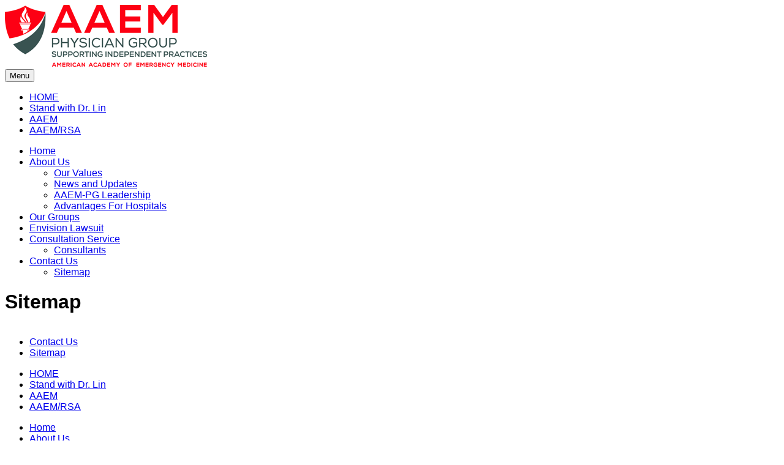

--- FILE ---
content_type: text/html; charset=UTF-8
request_url: https://www.aaemphysiciangroup.com/sitemap/
body_size: 11126
content:
<!DOCTYPE html>
<html lang="en-US">
<head>
	<meta charset="UTF-8" />
	<meta name="viewport" content="width=device-width, initial-scale=1" />
<meta name='robots' content='index, follow, max-image-preview:large, max-snippet:-1, max-video-preview:-1' />

	<!-- This site is optimized with the Yoast SEO Premium plugin v26.7 (Yoast SEO v26.7) - https://yoast.com/wordpress/plugins/seo/ -->
	<title>Sitemap - AAEM-PG</title>
	<link rel="canonical" href="https://www.aaemphysiciangroup.com/sitemap/" />
	<meta property="og:locale" content="en_US" />
	<meta property="og:type" content="article" />
	<meta property="og:title" content="Sitemap" />
	<meta property="og:url" content="https://www.aaemphysiciangroup.com/sitemap/" />
	<meta property="og:site_name" content="AAEM-PG" />
	<meta property="article:modified_time" content="2023-02-17T21:22:19+00:00" />
	<meta name="twitter:card" content="summary_large_image" />
	<script type="application/ld+json" class="yoast-schema-graph">{"@context":"https://schema.org","@graph":[{"@type":"WebPage","@id":"https://www.aaemphysiciangroup.com/sitemap/","url":"https://www.aaemphysiciangroup.com/sitemap/","name":"Sitemap - AAEM-PG","isPartOf":{"@id":"https://www.aaemphysiciangroup.com/#website"},"datePublished":"2023-02-17T21:22:17+00:00","dateModified":"2023-02-17T21:22:19+00:00","breadcrumb":{"@id":"https://www.aaemphysiciangroup.com/sitemap/#breadcrumb"},"inLanguage":"en-US","potentialAction":[{"@type":"ReadAction","target":["https://www.aaemphysiciangroup.com/sitemap/"]}]},{"@type":"BreadcrumbList","@id":"https://www.aaemphysiciangroup.com/sitemap/#breadcrumb","itemListElement":[{"@type":"ListItem","position":1,"name":"Home","item":"https://www.aaemphysiciangroup.com/"},{"@type":"ListItem","position":2,"name":"Sitemap"}]},{"@type":"WebSite","@id":"https://www.aaemphysiciangroup.com/#website","url":"https://www.aaemphysiciangroup.com/","name":"AAEM-PG","description":"American Association of Emergency Medicine - Physician Group","potentialAction":[{"@type":"SearchAction","target":{"@type":"EntryPoint","urlTemplate":"https://www.aaemphysiciangroup.com/?s={search_term_string}"},"query-input":{"@type":"PropertyValueSpecification","valueRequired":true,"valueName":"search_term_string"}}],"inLanguage":"en-US"}]}</script>
	<!-- / Yoast SEO Premium plugin. -->


<title>Sitemap - AAEM-PG</title>
<link rel='dns-prefetch' href='//kit.fontawesome.com' />
<link rel='dns-prefetch' href='//fonts.googleapis.com' />
<link rel="alternate" type="application/rss+xml" title="AAEM-PG &raquo; Feed" href="https://www.aaemphysiciangroup.com/feed/" />
<link rel="alternate" type="application/rss+xml" title="AAEM-PG &raquo; Comments Feed" href="https://www.aaemphysiciangroup.com/comments/feed/" />
<link rel="alternate" title="oEmbed (JSON)" type="application/json+oembed" href="https://www.aaemphysiciangroup.com/wp-json/oembed/1.0/embed?url=https%3A%2F%2Fwww.aaemphysiciangroup.com%2Fsitemap%2F" />
<link rel="alternate" title="oEmbed (XML)" type="text/xml+oembed" href="https://www.aaemphysiciangroup.com/wp-json/oembed/1.0/embed?url=https%3A%2F%2Fwww.aaemphysiciangroup.com%2Fsitemap%2F&#038;format=xml" />
<style id='wp-img-auto-sizes-contain-inline-css'>
img:is([sizes=auto i],[sizes^="auto," i]){contain-intrinsic-size:3000px 1500px}
/*# sourceURL=wp-img-auto-sizes-contain-inline-css */
</style>
<style id='wp-block-template-part-theme-inline-css'>
:root :where(.wp-block-template-part.has-background){margin-bottom:0;margin-top:0;padding:1.25em 2.375em}
/*# sourceURL=https://www.aaemphysiciangroup.com/wp-includes/blocks/template-part/theme.min.css */
</style>
<style id='wp-block-post-content-inline-css'>
.wp-block-post-content{display:flow-root}
/*# sourceURL=https://www.aaemphysiciangroup.com/wp-includes/blocks/post-content/style.min.css */
</style>
<style id='wp-block-paragraph-inline-css'>
.is-small-text{font-size:.875em}.is-regular-text{font-size:1em}.is-large-text{font-size:2.25em}.is-larger-text{font-size:3em}.has-drop-cap:not(:focus):first-letter{float:left;font-size:8.4em;font-style:normal;font-weight:100;line-height:.68;margin:.05em .1em 0 0;text-transform:uppercase}body.rtl .has-drop-cap:not(:focus):first-letter{float:none;margin-left:.1em}p.has-drop-cap.has-background{overflow:hidden}:root :where(p.has-background){padding:1.25em 2.375em}:where(p.has-text-color:not(.has-link-color)) a{color:inherit}p.has-text-align-left[style*="writing-mode:vertical-lr"],p.has-text-align-right[style*="writing-mode:vertical-rl"]{rotate:180deg}
/*# sourceURL=https://www.aaemphysiciangroup.com/wp-includes/blocks/paragraph/style.min.css */
</style>
<style id='wp-emoji-styles-inline-css'>

	img.wp-smiley, img.emoji {
		display: inline !important;
		border: none !important;
		box-shadow: none !important;
		height: 1em !important;
		width: 1em !important;
		margin: 0 0.07em !important;
		vertical-align: -0.1em !important;
		background: none !important;
		padding: 0 !important;
	}
/*# sourceURL=wp-emoji-styles-inline-css */
</style>
<style id='wp-block-library-inline-css'>
:root{--wp-block-synced-color:#7a00df;--wp-block-synced-color--rgb:122,0,223;--wp-bound-block-color:var(--wp-block-synced-color);--wp-editor-canvas-background:#ddd;--wp-admin-theme-color:#007cba;--wp-admin-theme-color--rgb:0,124,186;--wp-admin-theme-color-darker-10:#006ba1;--wp-admin-theme-color-darker-10--rgb:0,107,160.5;--wp-admin-theme-color-darker-20:#005a87;--wp-admin-theme-color-darker-20--rgb:0,90,135;--wp-admin-border-width-focus:2px}@media (min-resolution:192dpi){:root{--wp-admin-border-width-focus:1.5px}}.wp-element-button{cursor:pointer}:root .has-very-light-gray-background-color{background-color:#eee}:root .has-very-dark-gray-background-color{background-color:#313131}:root .has-very-light-gray-color{color:#eee}:root .has-very-dark-gray-color{color:#313131}:root .has-vivid-green-cyan-to-vivid-cyan-blue-gradient-background{background:linear-gradient(135deg,#00d084,#0693e3)}:root .has-purple-crush-gradient-background{background:linear-gradient(135deg,#34e2e4,#4721fb 50%,#ab1dfe)}:root .has-hazy-dawn-gradient-background{background:linear-gradient(135deg,#faaca8,#dad0ec)}:root .has-subdued-olive-gradient-background{background:linear-gradient(135deg,#fafae1,#67a671)}:root .has-atomic-cream-gradient-background{background:linear-gradient(135deg,#fdd79a,#004a59)}:root .has-nightshade-gradient-background{background:linear-gradient(135deg,#330968,#31cdcf)}:root .has-midnight-gradient-background{background:linear-gradient(135deg,#020381,#2874fc)}:root{--wp--preset--font-size--normal:16px;--wp--preset--font-size--huge:42px}.has-regular-font-size{font-size:1em}.has-larger-font-size{font-size:2.625em}.has-normal-font-size{font-size:var(--wp--preset--font-size--normal)}.has-huge-font-size{font-size:var(--wp--preset--font-size--huge)}.has-text-align-center{text-align:center}.has-text-align-left{text-align:left}.has-text-align-right{text-align:right}.has-fit-text{white-space:nowrap!important}#end-resizable-editor-section{display:none}.aligncenter{clear:both}.items-justified-left{justify-content:flex-start}.items-justified-center{justify-content:center}.items-justified-right{justify-content:flex-end}.items-justified-space-between{justify-content:space-between}.screen-reader-text{border:0;clip-path:inset(50%);height:1px;margin:-1px;overflow:hidden;padding:0;position:absolute;width:1px;word-wrap:normal!important}.screen-reader-text:focus{background-color:#ddd;clip-path:none;color:#444;display:block;font-size:1em;height:auto;left:5px;line-height:normal;padding:15px 23px 14px;text-decoration:none;top:5px;width:auto;z-index:100000}html :where(.has-border-color){border-style:solid}html :where([style*=border-top-color]){border-top-style:solid}html :where([style*=border-right-color]){border-right-style:solid}html :where([style*=border-bottom-color]){border-bottom-style:solid}html :where([style*=border-left-color]){border-left-style:solid}html :where([style*=border-width]){border-style:solid}html :where([style*=border-top-width]){border-top-style:solid}html :where([style*=border-right-width]){border-right-style:solid}html :where([style*=border-bottom-width]){border-bottom-style:solid}html :where([style*=border-left-width]){border-left-style:solid}html :where(img[class*=wp-image-]){height:auto;max-width:100%}:where(figure){margin:0 0 1em}html :where(.is-position-sticky){--wp-admin--admin-bar--position-offset:var(--wp-admin--admin-bar--height,0px)}@media screen and (max-width:600px){html :where(.is-position-sticky){--wp-admin--admin-bar--position-offset:0px}}
/*# sourceURL=/wp-includes/css/dist/block-library/common.min.css */
</style>
<style id='global-styles-inline-css'>
:root{--wp--preset--aspect-ratio--square: 1;--wp--preset--aspect-ratio--4-3: 4/3;--wp--preset--aspect-ratio--3-4: 3/4;--wp--preset--aspect-ratio--3-2: 3/2;--wp--preset--aspect-ratio--2-3: 2/3;--wp--preset--aspect-ratio--16-9: 16/9;--wp--preset--aspect-ratio--9-16: 9/16;--wp--preset--color--black: #000000;--wp--preset--color--cyan-bluish-gray: #abb8c3;--wp--preset--color--white: #ffffff;--wp--preset--color--pale-pink: #f78da7;--wp--preset--color--vivid-red: #cf2e2e;--wp--preset--color--luminous-vivid-orange: #ff6900;--wp--preset--color--luminous-vivid-amber: #fcb900;--wp--preset--color--light-green-cyan: #7bdcb5;--wp--preset--color--vivid-green-cyan: #00d084;--wp--preset--color--pale-cyan-blue: #8ed1fc;--wp--preset--color--vivid-cyan-blue: #0693e3;--wp--preset--color--vivid-purple: #9b51e0;--wp--preset--color--type-primary: #021f37;--wp--preset--color--type-secondary: #3f4a55;--wp--preset--color--type-tertiary: #677d94;--wp--preset--color--primary-lighter: #f5fcff;--wp--preset--color--primary-light: #7cc9ff;--wp--preset--color--primary: #166ab7;--wp--preset--color--primary-dark: #033c79;--wp--preset--color--primary-darker: #001329;--wp--preset--color--accent-lighter: #fbf4ff;--wp--preset--color--accent-light: #c97efb;--wp--preset--color--accent: #7a26bb;--wp--preset--color--accent-dark: #400475;--wp--preset--color--accent-darker: #100021;--wp--preset--color--action-lighter: #fefaf7;--wp--preset--color--action-light: #f2954f;--wp--preset--color--action: #e2810f;--wp--preset--color--action-dark: #893d02;--wp--preset--color--action-darker: #2b1300;--wp--preset--color--gray-100: #f9fbfe;--wp--preset--color--gray-200: #ecf1f5;--wp--preset--color--gray-300: #d3dbe2;--wp--preset--color--gray-400: #b5bec6;--wp--preset--color--gray-500: #8f99a3;--wp--preset--color--gray-600: #687480;--wp--preset--color--gray-700: #3e4a54;--wp--preset--color--gray-800: #1f2a34;--wp--preset--color--gray-900: #070f17;--wp--preset--gradient--vivid-cyan-blue-to-vivid-purple: linear-gradient(135deg,rgb(6,147,227) 0%,rgb(155,81,224) 100%);--wp--preset--gradient--light-green-cyan-to-vivid-green-cyan: linear-gradient(135deg,rgb(122,220,180) 0%,rgb(0,208,130) 100%);--wp--preset--gradient--luminous-vivid-amber-to-luminous-vivid-orange: linear-gradient(135deg,rgb(252,185,0) 0%,rgb(255,105,0) 100%);--wp--preset--gradient--luminous-vivid-orange-to-vivid-red: linear-gradient(135deg,rgb(255,105,0) 0%,rgb(207,46,46) 100%);--wp--preset--gradient--very-light-gray-to-cyan-bluish-gray: linear-gradient(135deg,rgb(238,238,238) 0%,rgb(169,184,195) 100%);--wp--preset--gradient--cool-to-warm-spectrum: linear-gradient(135deg,rgb(74,234,220) 0%,rgb(151,120,209) 20%,rgb(207,42,186) 40%,rgb(238,44,130) 60%,rgb(251,105,98) 80%,rgb(254,248,76) 100%);--wp--preset--gradient--blush-light-purple: linear-gradient(135deg,rgb(255,206,236) 0%,rgb(152,150,240) 100%);--wp--preset--gradient--blush-bordeaux: linear-gradient(135deg,rgb(254,205,165) 0%,rgb(254,45,45) 50%,rgb(107,0,62) 100%);--wp--preset--gradient--luminous-dusk: linear-gradient(135deg,rgb(255,203,112) 0%,rgb(199,81,192) 50%,rgb(65,88,208) 100%);--wp--preset--gradient--pale-ocean: linear-gradient(135deg,rgb(255,245,203) 0%,rgb(182,227,212) 50%,rgb(51,167,181) 100%);--wp--preset--gradient--electric-grass: linear-gradient(135deg,rgb(202,248,128) 0%,rgb(113,206,126) 100%);--wp--preset--gradient--midnight: linear-gradient(135deg,rgb(2,3,129) 0%,rgb(40,116,252) 100%);--wp--preset--font-size--small: 13px;--wp--preset--font-size--medium: 20px;--wp--preset--font-size--large: 36px;--wp--preset--font-size--x-large: 42px;--wp--preset--font-family--main: 'Poppins', Helvetica, Arial, sans-serif;--wp--preset--font-family--titles: 'Bitter', Georgia, serif;--wp--preset--font-family--secondary: Georgia, serif;--wp--preset--spacing--20: 0.44rem;--wp--preset--spacing--30: 0.67rem;--wp--preset--spacing--40: 1rem;--wp--preset--spacing--50: 1.5rem;--wp--preset--spacing--60: 2.25rem;--wp--preset--spacing--70: 3.38rem;--wp--preset--spacing--80: 5.06rem;--wp--preset--shadow--natural: 6px 6px 9px rgba(0, 0, 0, 0.2);--wp--preset--shadow--deep: 12px 12px 50px rgba(0, 0, 0, 0.4);--wp--preset--shadow--sharp: 6px 6px 0px rgba(0, 0, 0, 0.2);--wp--preset--shadow--outlined: 6px 6px 0px -3px rgb(255, 255, 255), 6px 6px rgb(0, 0, 0);--wp--preset--shadow--crisp: 6px 6px 0px rgb(0, 0, 0);}:root { --wp--style--global--content-size: 1280px;--wp--style--global--wide-size: auto; }:where(body) { margin: 0; }.wp-site-blocks > .alignleft { float: left; margin-right: 2em; }.wp-site-blocks > .alignright { float: right; margin-left: 2em; }.wp-site-blocks > .aligncenter { justify-content: center; margin-left: auto; margin-right: auto; }:where(.is-layout-flex){gap: 0.5em;}:where(.is-layout-grid){gap: 0.5em;}.is-layout-flow > .alignleft{float: left;margin-inline-start: 0;margin-inline-end: 2em;}.is-layout-flow > .alignright{float: right;margin-inline-start: 2em;margin-inline-end: 0;}.is-layout-flow > .aligncenter{margin-left: auto !important;margin-right: auto !important;}.is-layout-constrained > .alignleft{float: left;margin-inline-start: 0;margin-inline-end: 2em;}.is-layout-constrained > .alignright{float: right;margin-inline-start: 2em;margin-inline-end: 0;}.is-layout-constrained > .aligncenter{margin-left: auto !important;margin-right: auto !important;}.is-layout-constrained > :where(:not(.alignleft):not(.alignright):not(.alignfull)){max-width: var(--wp--style--global--content-size);margin-left: auto !important;margin-right: auto !important;}.is-layout-constrained > .alignwide{max-width: var(--wp--style--global--wide-size);}body .is-layout-flex{display: flex;}.is-layout-flex{flex-wrap: wrap;align-items: center;}.is-layout-flex > :is(*, div){margin: 0;}body .is-layout-grid{display: grid;}.is-layout-grid > :is(*, div){margin: 0;}body{font-family: var(--wp--preset--font-family--main);padding-top: 0px;padding-right: 0px;padding-bottom: 0px;padding-left: 0px;}a:where(:not(.wp-element-button)){text-decoration: underline;}:root :where(.wp-element-button, .wp-block-button__link){background-color: #32373c;border-width: 0;color: #fff;font-family: inherit;font-size: inherit;font-style: inherit;font-weight: inherit;letter-spacing: inherit;line-height: inherit;padding-top: calc(0.667em + 2px);padding-right: calc(1.333em + 2px);padding-bottom: calc(0.667em + 2px);padding-left: calc(1.333em + 2px);text-decoration: none;text-transform: inherit;}.has-black-color{color: var(--wp--preset--color--black) !important;}.has-cyan-bluish-gray-color{color: var(--wp--preset--color--cyan-bluish-gray) !important;}.has-white-color{color: var(--wp--preset--color--white) !important;}.has-pale-pink-color{color: var(--wp--preset--color--pale-pink) !important;}.has-vivid-red-color{color: var(--wp--preset--color--vivid-red) !important;}.has-luminous-vivid-orange-color{color: var(--wp--preset--color--luminous-vivid-orange) !important;}.has-luminous-vivid-amber-color{color: var(--wp--preset--color--luminous-vivid-amber) !important;}.has-light-green-cyan-color{color: var(--wp--preset--color--light-green-cyan) !important;}.has-vivid-green-cyan-color{color: var(--wp--preset--color--vivid-green-cyan) !important;}.has-pale-cyan-blue-color{color: var(--wp--preset--color--pale-cyan-blue) !important;}.has-vivid-cyan-blue-color{color: var(--wp--preset--color--vivid-cyan-blue) !important;}.has-vivid-purple-color{color: var(--wp--preset--color--vivid-purple) !important;}.has-type-primary-color{color: var(--wp--preset--color--type-primary) !important;}.has-type-secondary-color{color: var(--wp--preset--color--type-secondary) !important;}.has-type-tertiary-color{color: var(--wp--preset--color--type-tertiary) !important;}.has-primary-lighter-color{color: var(--wp--preset--color--primary-lighter) !important;}.has-primary-light-color{color: var(--wp--preset--color--primary-light) !important;}.has-primary-color{color: var(--wp--preset--color--primary) !important;}.has-primary-dark-color{color: var(--wp--preset--color--primary-dark) !important;}.has-primary-darker-color{color: var(--wp--preset--color--primary-darker) !important;}.has-accent-lighter-color{color: var(--wp--preset--color--accent-lighter) !important;}.has-accent-light-color{color: var(--wp--preset--color--accent-light) !important;}.has-accent-color{color: var(--wp--preset--color--accent) !important;}.has-accent-dark-color{color: var(--wp--preset--color--accent-dark) !important;}.has-accent-darker-color{color: var(--wp--preset--color--accent-darker) !important;}.has-action-lighter-color{color: var(--wp--preset--color--action-lighter) !important;}.has-action-light-color{color: var(--wp--preset--color--action-light) !important;}.has-action-color{color: var(--wp--preset--color--action) !important;}.has-action-dark-color{color: var(--wp--preset--color--action-dark) !important;}.has-action-darker-color{color: var(--wp--preset--color--action-darker) !important;}.has-gray-100-color{color: var(--wp--preset--color--gray-100) !important;}.has-gray-200-color{color: var(--wp--preset--color--gray-200) !important;}.has-gray-300-color{color: var(--wp--preset--color--gray-300) !important;}.has-gray-400-color{color: var(--wp--preset--color--gray-400) !important;}.has-gray-500-color{color: var(--wp--preset--color--gray-500) !important;}.has-gray-600-color{color: var(--wp--preset--color--gray-600) !important;}.has-gray-700-color{color: var(--wp--preset--color--gray-700) !important;}.has-gray-800-color{color: var(--wp--preset--color--gray-800) !important;}.has-gray-900-color{color: var(--wp--preset--color--gray-900) !important;}.has-black-background-color{background-color: var(--wp--preset--color--black) !important;}.has-cyan-bluish-gray-background-color{background-color: var(--wp--preset--color--cyan-bluish-gray) !important;}.has-white-background-color{background-color: var(--wp--preset--color--white) !important;}.has-pale-pink-background-color{background-color: var(--wp--preset--color--pale-pink) !important;}.has-vivid-red-background-color{background-color: var(--wp--preset--color--vivid-red) !important;}.has-luminous-vivid-orange-background-color{background-color: var(--wp--preset--color--luminous-vivid-orange) !important;}.has-luminous-vivid-amber-background-color{background-color: var(--wp--preset--color--luminous-vivid-amber) !important;}.has-light-green-cyan-background-color{background-color: var(--wp--preset--color--light-green-cyan) !important;}.has-vivid-green-cyan-background-color{background-color: var(--wp--preset--color--vivid-green-cyan) !important;}.has-pale-cyan-blue-background-color{background-color: var(--wp--preset--color--pale-cyan-blue) !important;}.has-vivid-cyan-blue-background-color{background-color: var(--wp--preset--color--vivid-cyan-blue) !important;}.has-vivid-purple-background-color{background-color: var(--wp--preset--color--vivid-purple) !important;}.has-type-primary-background-color{background-color: var(--wp--preset--color--type-primary) !important;}.has-type-secondary-background-color{background-color: var(--wp--preset--color--type-secondary) !important;}.has-type-tertiary-background-color{background-color: var(--wp--preset--color--type-tertiary) !important;}.has-primary-lighter-background-color{background-color: var(--wp--preset--color--primary-lighter) !important;}.has-primary-light-background-color{background-color: var(--wp--preset--color--primary-light) !important;}.has-primary-background-color{background-color: var(--wp--preset--color--primary) !important;}.has-primary-dark-background-color{background-color: var(--wp--preset--color--primary-dark) !important;}.has-primary-darker-background-color{background-color: var(--wp--preset--color--primary-darker) !important;}.has-accent-lighter-background-color{background-color: var(--wp--preset--color--accent-lighter) !important;}.has-accent-light-background-color{background-color: var(--wp--preset--color--accent-light) !important;}.has-accent-background-color{background-color: var(--wp--preset--color--accent) !important;}.has-accent-dark-background-color{background-color: var(--wp--preset--color--accent-dark) !important;}.has-accent-darker-background-color{background-color: var(--wp--preset--color--accent-darker) !important;}.has-action-lighter-background-color{background-color: var(--wp--preset--color--action-lighter) !important;}.has-action-light-background-color{background-color: var(--wp--preset--color--action-light) !important;}.has-action-background-color{background-color: var(--wp--preset--color--action) !important;}.has-action-dark-background-color{background-color: var(--wp--preset--color--action-dark) !important;}.has-action-darker-background-color{background-color: var(--wp--preset--color--action-darker) !important;}.has-gray-100-background-color{background-color: var(--wp--preset--color--gray-100) !important;}.has-gray-200-background-color{background-color: var(--wp--preset--color--gray-200) !important;}.has-gray-300-background-color{background-color: var(--wp--preset--color--gray-300) !important;}.has-gray-400-background-color{background-color: var(--wp--preset--color--gray-400) !important;}.has-gray-500-background-color{background-color: var(--wp--preset--color--gray-500) !important;}.has-gray-600-background-color{background-color: var(--wp--preset--color--gray-600) !important;}.has-gray-700-background-color{background-color: var(--wp--preset--color--gray-700) !important;}.has-gray-800-background-color{background-color: var(--wp--preset--color--gray-800) !important;}.has-gray-900-background-color{background-color: var(--wp--preset--color--gray-900) !important;}.has-black-border-color{border-color: var(--wp--preset--color--black) !important;}.has-cyan-bluish-gray-border-color{border-color: var(--wp--preset--color--cyan-bluish-gray) !important;}.has-white-border-color{border-color: var(--wp--preset--color--white) !important;}.has-pale-pink-border-color{border-color: var(--wp--preset--color--pale-pink) !important;}.has-vivid-red-border-color{border-color: var(--wp--preset--color--vivid-red) !important;}.has-luminous-vivid-orange-border-color{border-color: var(--wp--preset--color--luminous-vivid-orange) !important;}.has-luminous-vivid-amber-border-color{border-color: var(--wp--preset--color--luminous-vivid-amber) !important;}.has-light-green-cyan-border-color{border-color: var(--wp--preset--color--light-green-cyan) !important;}.has-vivid-green-cyan-border-color{border-color: var(--wp--preset--color--vivid-green-cyan) !important;}.has-pale-cyan-blue-border-color{border-color: var(--wp--preset--color--pale-cyan-blue) !important;}.has-vivid-cyan-blue-border-color{border-color: var(--wp--preset--color--vivid-cyan-blue) !important;}.has-vivid-purple-border-color{border-color: var(--wp--preset--color--vivid-purple) !important;}.has-type-primary-border-color{border-color: var(--wp--preset--color--type-primary) !important;}.has-type-secondary-border-color{border-color: var(--wp--preset--color--type-secondary) !important;}.has-type-tertiary-border-color{border-color: var(--wp--preset--color--type-tertiary) !important;}.has-primary-lighter-border-color{border-color: var(--wp--preset--color--primary-lighter) !important;}.has-primary-light-border-color{border-color: var(--wp--preset--color--primary-light) !important;}.has-primary-border-color{border-color: var(--wp--preset--color--primary) !important;}.has-primary-dark-border-color{border-color: var(--wp--preset--color--primary-dark) !important;}.has-primary-darker-border-color{border-color: var(--wp--preset--color--primary-darker) !important;}.has-accent-lighter-border-color{border-color: var(--wp--preset--color--accent-lighter) !important;}.has-accent-light-border-color{border-color: var(--wp--preset--color--accent-light) !important;}.has-accent-border-color{border-color: var(--wp--preset--color--accent) !important;}.has-accent-dark-border-color{border-color: var(--wp--preset--color--accent-dark) !important;}.has-accent-darker-border-color{border-color: var(--wp--preset--color--accent-darker) !important;}.has-action-lighter-border-color{border-color: var(--wp--preset--color--action-lighter) !important;}.has-action-light-border-color{border-color: var(--wp--preset--color--action-light) !important;}.has-action-border-color{border-color: var(--wp--preset--color--action) !important;}.has-action-dark-border-color{border-color: var(--wp--preset--color--action-dark) !important;}.has-action-darker-border-color{border-color: var(--wp--preset--color--action-darker) !important;}.has-gray-100-border-color{border-color: var(--wp--preset--color--gray-100) !important;}.has-gray-200-border-color{border-color: var(--wp--preset--color--gray-200) !important;}.has-gray-300-border-color{border-color: var(--wp--preset--color--gray-300) !important;}.has-gray-400-border-color{border-color: var(--wp--preset--color--gray-400) !important;}.has-gray-500-border-color{border-color: var(--wp--preset--color--gray-500) !important;}.has-gray-600-border-color{border-color: var(--wp--preset--color--gray-600) !important;}.has-gray-700-border-color{border-color: var(--wp--preset--color--gray-700) !important;}.has-gray-800-border-color{border-color: var(--wp--preset--color--gray-800) !important;}.has-gray-900-border-color{border-color: var(--wp--preset--color--gray-900) !important;}.has-vivid-cyan-blue-to-vivid-purple-gradient-background{background: var(--wp--preset--gradient--vivid-cyan-blue-to-vivid-purple) !important;}.has-light-green-cyan-to-vivid-green-cyan-gradient-background{background: var(--wp--preset--gradient--light-green-cyan-to-vivid-green-cyan) !important;}.has-luminous-vivid-amber-to-luminous-vivid-orange-gradient-background{background: var(--wp--preset--gradient--luminous-vivid-amber-to-luminous-vivid-orange) !important;}.has-luminous-vivid-orange-to-vivid-red-gradient-background{background: var(--wp--preset--gradient--luminous-vivid-orange-to-vivid-red) !important;}.has-very-light-gray-to-cyan-bluish-gray-gradient-background{background: var(--wp--preset--gradient--very-light-gray-to-cyan-bluish-gray) !important;}.has-cool-to-warm-spectrum-gradient-background{background: var(--wp--preset--gradient--cool-to-warm-spectrum) !important;}.has-blush-light-purple-gradient-background{background: var(--wp--preset--gradient--blush-light-purple) !important;}.has-blush-bordeaux-gradient-background{background: var(--wp--preset--gradient--blush-bordeaux) !important;}.has-luminous-dusk-gradient-background{background: var(--wp--preset--gradient--luminous-dusk) !important;}.has-pale-ocean-gradient-background{background: var(--wp--preset--gradient--pale-ocean) !important;}.has-electric-grass-gradient-background{background: var(--wp--preset--gradient--electric-grass) !important;}.has-midnight-gradient-background{background: var(--wp--preset--gradient--midnight) !important;}.has-small-font-size{font-size: var(--wp--preset--font-size--small) !important;}.has-medium-font-size{font-size: var(--wp--preset--font-size--medium) !important;}.has-large-font-size{font-size: var(--wp--preset--font-size--large) !important;}.has-x-large-font-size{font-size: var(--wp--preset--font-size--x-large) !important;}.has-main-font-family{font-family: var(--wp--preset--font-family--main) !important;}.has-titles-font-family{font-family: var(--wp--preset--font-family--titles) !important;}.has-secondary-font-family{font-family: var(--wp--preset--font-family--secondary) !important;}
/*# sourceURL=global-styles-inline-css */
</style>
<style id='wp-block-template-skip-link-inline-css'>

		.skip-link.screen-reader-text {
			border: 0;
			clip-path: inset(50%);
			height: 1px;
			margin: -1px;
			overflow: hidden;
			padding: 0;
			position: absolute !important;
			width: 1px;
			word-wrap: normal !important;
		}

		.skip-link.screen-reader-text:focus {
			background-color: #eee;
			clip-path: none;
			color: #444;
			display: block;
			font-size: 1em;
			height: auto;
			left: 5px;
			line-height: normal;
			padding: 15px 23px 14px;
			text-decoration: none;
			top: 5px;
			width: auto;
			z-index: 100000;
		}
/*# sourceURL=wp-block-template-skip-link-inline-css */
</style>
<link rel='stylesheet' id='rd-style-css' href='https://www.aaemphysiciangroup.com/wp-content/themes/rd-theme/style.css?ver=1.0.0' media='all' />
<link rel='stylesheet' id='google-webfonts-css' href='https://fonts.googleapis.com/css2?family=Source+Sans+Pro%3Aital%2Cwght%400%2C400%3B0%2C700%3B1%2C400&#038;display=swap&#038;ver=6.9' media='all' />
<link rel='stylesheet' id='style-main-css' href='https://www.aaemphysiciangroup.com/wp-content/themes/rd-theme/assets/style/public2.css?ver=1768898880' media='all' />
<script src="https://www.aaemphysiciangroup.com/wp-includes/js/jquery/jquery.min.js?ver=3.7.1" id="jquery-core-js"></script>
<script src="https://www.aaemphysiciangroup.com/wp-includes/js/jquery/jquery-migrate.min.js?ver=3.4.1" id="jquery-migrate-js"></script>
<script id="rd-solr-load-more-js-after">
(function($) {
        $(document).ready(function(){
            var oldSearchContent = document.getElementById("load-old-search");
            var newSearchContent = document.getElementById("load-new-search");
            var loadMoreBtn      = document.getElementById("rd-solr-load-more-btn");
            var currentSolrPage  = 0;
            var maxSolrPages     = 0;

          $(".rd-solr-load-more-btn").click(function(event){
            loadMoreBtn.disabled = true;
            var recentSearchContent = newSearchContent.innerHTML;
            oldSearchContent.innerHTML += recentSearchContent;
            newSearchContent.innerHTML = "<em>[Loading]</em>";

            currentSolrPage++;

            // Call next batch.
            var xhr = new XMLHttpRequest();
            xhr.open("GET", "https://www.aaemphysiciangroup.com/wp-content/mu-plugins/rd-solr-for-wordpress/load-more.phperror", true);
            xhr.onreadystatechange = function() {
              if (xhr.readyState === 4 && xhr.status === 200) {
                newSearchContent.innerHTML = xhr.responseText;
                if (currentSolrPage > maxSolrPages) {
                  loadMoreBtn.hidden = true;
                } else {
                  loadMoreBtn.disabled = false;
                }
              }
            };
            xhr.send();
          });
        });
      })(jQuery);
//# sourceURL=rd-solr-load-more-js-after
</script>
<link rel="https://api.w.org/" href="https://www.aaemphysiciangroup.com/wp-json/" /><link rel="alternate" title="JSON" type="application/json" href="https://www.aaemphysiciangroup.com/wp-json/wp/v2/pages/92" /><link rel="EditURI" type="application/rsd+xml" title="RSD" href="https://www.aaemphysiciangroup.com/xmlrpc.php?rsd" />
<meta name="generator" content="WordPress 6.9" />
<link rel='shortlink' href='https://www.aaemphysiciangroup.com/?p=92' />
<link rel="stylesheet" href="https://www.aaemphysiciangroup.com/wp-content/mu-plugins/rd-solr-for-wordpress/template/autocomplete.css" type="text/css" media="screen" />
<script type="text/javascript" src="https://www.aaemphysiciangroup.com/wp-content/mu-plugins/rd-solr-for-wordpress/template/autocomplete.js"></script>
<script type="text/javascript">
(function(url){
	if(/(?:Chrome\/26\.0\.1410\.63 Safari\/537\.31|WordfenceTestMonBot)/.test(navigator.userAgent)){ return; }
	var addEvent = function(evt, handler) {
		if (window.addEventListener) {
			document.addEventListener(evt, handler, false);
		} else if (window.attachEvent) {
			document.attachEvent('on' + evt, handler);
		}
	};
	var removeEvent = function(evt, handler) {
		if (window.removeEventListener) {
			document.removeEventListener(evt, handler, false);
		} else if (window.detachEvent) {
			document.detachEvent('on' + evt, handler);
		}
	};
	var evts = 'contextmenu dblclick drag dragend dragenter dragleave dragover dragstart drop keydown keypress keyup mousedown mousemove mouseout mouseover mouseup mousewheel scroll'.split(' ');
	var logHuman = function() {
		if (window.wfLogHumanRan) { return; }
		window.wfLogHumanRan = true;
		var wfscr = document.createElement('script');
		wfscr.type = 'text/javascript';
		wfscr.async = true;
		wfscr.src = url + '&r=' + Math.random();
		(document.getElementsByTagName('head')[0]||document.getElementsByTagName('body')[0]).appendChild(wfscr);
		for (var i = 0; i < evts.length; i++) {
			removeEvent(evts[i], logHuman);
		}
	};
	for (var i = 0; i < evts.length; i++) {
		addEvent(evts[i], logHuman);
	}
})('//www.aaemphysiciangroup.com/?wordfence_lh=1&hid=AF655204BE55E86B9001D6B033F937A0');
</script>  <!-- Google Tag Manager -->

<script>(function(w,d,s,l,i){w[l]=w[l]||[];w[l].push({'gtm.start':

new Date().getTime(),event:'gtm.js'});var f=d.getElementsByTagName(s)[0],

j=d.createElement(s),dl=l!='dataLayer'?'&l='+l:'';j.async=true;j.src=

'https://www.googletagmanager.com/gtm.js?id='+i+dl;f.parentNode.insertBefore(j,f);

})(window,document,'script','dataLayer','GTM-NN8VC42P');</script>

<!-- End Google Tag Manager -->

  <!-- ticket 2400076653 - 2024-02-22 - kih -->
  <!-- For Multiview web/retargeting program, DO NOT REMOVE - place this code in the header of your domain -->
  <script src="https://assets.adobedtm.com/175f7caa2b90/40804a8da959/launch-0a9deb9a6f64.min.js" async></script>

<link rel="icon" href="https://www.aaemphysiciangroup.com/wp-content/uploads/sites/4/2023/10/cropped-AAEM-PG-Website-Logo-32x32.png" sizes="32x32" />
<link rel="icon" href="https://www.aaemphysiciangroup.com/wp-content/uploads/sites/4/2023/10/cropped-AAEM-PG-Website-Logo-192x192.png" sizes="192x192" />
<link rel="apple-touch-icon" href="https://www.aaemphysiciangroup.com/wp-content/uploads/sites/4/2023/10/cropped-AAEM-PG-Website-Logo-180x180.png" />
<meta name="msapplication-TileImage" content="https://www.aaemphysiciangroup.com/wp-content/uploads/sites/4/2023/10/cropped-AAEM-PG-Website-Logo-270x270.png" />
</head>

<body class="wp-singular page-template-default page page-id-92 wp-embed-responsive wp-theme-rd-theme">
  
<!-- Google Tag Manager (noscript) -->

<noscript><iframe src="https://www.googletagmanager.com/ns.html?id=GTM-NN8VC42P"

height="0" width="0" style="display:none;visibility:hidden"></iframe></noscript>

<!-- End Google Tag Manager (noscript) -->

<div class="wp-site-blocks"><header class="wp-block-template-part">
    <header class="page-header" role="banner">
      <div class="page-bounds">
        <div class="header-logo">
          <a href="/">
            <img decoding="async" src="https://www.aaemphysiciangroup.com/wp-content/uploads/sites/4/2023/02/logo-pg.png" alt="AAEM-PG" />
          </a>
        </div>

        <button class="page-header__toggle">
          Menu
          <span class="toggle-indicator">
            <span class="toggle-indicator__piece toggle-indicator__piece--1"></span>
            <span class="toggle-indicator__piece toggle-indicator__piece--2"></span>
            <span class="toggle-indicator__piece toggle-indicator__piece--3"></span>
          </span>
        </button>

        <div class="page-header__content">

          
<div class="header-utility">      
<ul id="menu-header" class="header-utility__list"><li class="header-utility__item"><a href="/" class="header-utility__link" target="">HOME</a></li>
<li class="header-utility__item"><a href="https://www.aaem.org/stand-with-dr-ming-lin/" class="header-utility__link" target="">Stand with Dr. Lin</a></li>
<li class="header-utility__item"><a href="https://aaem.org" class="header-utility__link" target="">AAEM</a></li>
<li class="header-utility__item"><a href="https://www.aaemrsa.org/" class="header-utility__link" target="">AAEM/RSA</a></li>
</ul>    <style>
	                </style>
    

    </div>

<div class="header-search">      
    </div>

<nav class="header-nav">      
<ul id="menu-main" class="header-nav__main-list"><li class="header-nav__main-item"><a href="/" class="header-nav__main-link" target="">Home</a></li>
<li class="header-nav__main-item"><a href="https://www.aaemphysiciangroup.com/about-us/" class="header-nav__main-link" target="">About Us</a><ul class="header-nav__list-2"><li class="header-nav__item-2"><a href="https://www.aaemphysiciangroup.com/our-values/" class="header-nav__link-2" target="">Our Values</a></li>
<li class="header-nav__item-2"><a href="https://www.aaemphysiciangroup.com/news-and-updates/" class="header-nav__link-2" target="">News and Updates</a></li>
<li class="header-nav__item-2"><a href="https://www.aaemphysiciangroup.com/aaem-pg-leadership/" class="header-nav__link-2" target="">AAEM-PG Leadership</a></li>
<li class="header-nav__item-2"><a href="https://www.aaemphysiciangroup.com/advantages-for-hospitals/" class="header-nav__link-2" target="">Advantages For Hospitals</a></li>
</ul>
</li>
<li class="header-nav__main-item"><a href="https://www.aaemphysiciangroup.com/our-groups/" class="header-nav__main-link" target="">Our Groups</a></li>
<li class="header-nav__main-item"><a href="https://www.aaemphysiciangroup.com/envision-lawsuit/" class="header-nav__main-link" target="">Envision Lawsuit</a></li>
<li class="header-nav__main-item"><a href="https://www.aaemphysiciangroup.com/consultation-service/" class="header-nav__main-link" target="">Consultation Service</a><ul class="header-nav__list-2"><li class="header-nav__item-2"><a href="https://www.aaemphysiciangroup.com/consultants/" class="header-nav__link-2" target="">Consultants</a></li>
</ul>
</li>
<li class="header-nav__main-item"><a href="https://www.aaemphysiciangroup.com/contact-us/" class="header-nav__main-link" target="">Contact Us</a><ul class="header-nav__list-2"><li class="header-nav__item-2 is-current"><a href="https://www.aaemphysiciangroup.com/sitemap/" class="header-nav__link-2" target="">Sitemap</a></li>
</ul>
</li>
</ul>    <style>
	                </style>
    

    </nav>

        </div>
      </div>
    </header>

  </header>

<main class="content">      
<div class="page-bounds">      

    <div class="title-block to-screen-edges">

      
      <div class="title-block__content page-bounds">
        
        <h1 class="page-title">      Sitemap</h1>
        
        
      </div>
    </div>

  

<div class="entry-content wp-block-post-content is-layout-constrained wp-block-post-content-is-layout-constrained">          <ul id="menu-footer" class="menu"><li id="menu-item-63" class="menu-item menu-item-type-post_type menu-item-object-page menu-item-63"><a href="https://www.aaemphysiciangroup.com/contact-us/">Contact Us</a></li>
<li id="menu-item-95" class="menu-item menu-item-type-post_type menu-item-object-page current-menu-item page_item page-item-92 current_page_item menu-item-95"><a href="https://www.aaemphysiciangroup.com/sitemap/" aria-current="page">Sitemap</a></li>
</ul><ul id="menu-header-1" class="menu"><li id="menu-item-16" class="menu-item menu-item-type-custom menu-item-object-custom menu-item-16"><a href="/">HOME</a></li>
<li id="menu-item-348" class="menu-item menu-item-type-custom menu-item-object-custom menu-item-348"><a href="https://www.aaem.org/stand-with-dr-ming-lin/">Stand with Dr. Lin</a></li>
<li id="menu-item-17" class="menu-item menu-item-type-custom menu-item-object-custom menu-item-17"><a href="https://aaem.org">AAEM</a></li>
<li id="menu-item-349" class="menu-item menu-item-type-custom menu-item-object-custom menu-item-349"><a href="https://www.aaemrsa.org/">AAEM/RSA</a></li>
</ul><ul id="menu-main-1" class="menu"><li id="menu-item-56" class="menu-item menu-item-type-custom menu-item-object-custom menu-item-56"><a href="/">Home</a></li>
<li id="menu-item-79" class="menu-item menu-item-type-post_type menu-item-object-page menu-item-has-children menu-item-79"><a href="https://www.aaemphysiciangroup.com/about-us/">About Us</a>
<ul class="sub-menu">
	<li id="menu-item-282" class="menu-item menu-item-type-post_type menu-item-object-page menu-item-282"><a href="https://www.aaemphysiciangroup.com/our-values/">Our Values</a></li>
	<li id="menu-item-288" class="menu-item menu-item-type-post_type menu-item-object-page menu-item-288"><a href="https://www.aaemphysiciangroup.com/news-and-updates/">News and Updates</a></li>
	<li id="menu-item-280" class="menu-item menu-item-type-post_type menu-item-object-page menu-item-280"><a href="https://www.aaemphysiciangroup.com/aaem-pg-leadership/">AAEM-PG Leadership</a></li>
	<li id="menu-item-289" class="menu-item menu-item-type-post_type menu-item-object-page menu-item-289"><a href="https://www.aaemphysiciangroup.com/advantages-for-hospitals/">Advantages For Hospitals</a></li>
</ul>
</li>
<li id="menu-item-45" class="menu-item menu-item-type-post_type menu-item-object-page menu-item-45"><a href="https://www.aaemphysiciangroup.com/our-groups/">Our Groups</a></li>
<li id="menu-item-287" class="menu-item menu-item-type-post_type menu-item-object-page menu-item-287"><a href="https://www.aaemphysiciangroup.com/envision-lawsuit/">Envision Lawsuit</a></li>
<li id="menu-item-258" class="menu-item menu-item-type-post_type menu-item-object-page menu-item-has-children menu-item-258"><a href="https://www.aaemphysiciangroup.com/consultation-service/">Consultation Service</a>
<ul class="sub-menu">
	<li id="menu-item-279" class="menu-item menu-item-type-post_type menu-item-object-page menu-item-279"><a href="https://www.aaemphysiciangroup.com/consultants/">Consultants</a></li>
</ul>
</li>
<li id="menu-item-62" class="menu-item menu-item-type-post_type menu-item-object-page current-menu-ancestor current-menu-parent current_page_parent current_page_ancestor menu-item-has-children menu-item-62"><a href="https://www.aaemphysiciangroup.com/contact-us/">Contact Us</a>
<ul class="sub-menu">
	<li id="menu-item-290" class="menu-item menu-item-type-post_type menu-item-object-page current-menu-item page_item page-item-92 current_page_item menu-item-290"><a href="https://www.aaemphysiciangroup.com/sitemap/" aria-current="page">Sitemap</a></li>
</ul>
</li>
</ul>        

        </div>

    </div>

    </main>

<footer class="wp-block-template-part">
    <footer class="page-footer" role="contentinfo" id="footer">
      <div class="page-bounds">
        <div class="footer-logo">
          <a href="/">
            <img decoding="async" src="https://www.aaemphysiciangroup.com/wp-content/uploads/sites/4/2023/02/logo-pg.png" alt="AAEM-PG" />
          </a>
        </div>

        
<div class="page-footer__content">      
<div class="footer-contact">      

<p>555 East Wells Street Suite 1100<br>Milwaukee, WI 53202 USA<br>Tel: (800) 884-2236<br>Fax: (414) 276-3349<br><a href="https://www.aaemphysiciangroup.com/">www.aaemphysiciangroup.org</a><br><a>info@aaempg.com</a></p>


    </div>

<div class="footer-social">      

<div class="footer-social">
          <span class="screenreaders-only">Visit us on</span>
          <a href="https://twitter.com/aaeminfo" class="footer-social__icon"><i class="fa-brands fa-twitter"></i> <span class="screenreaders-only">Twitter</span></a>
          <a href="https://www.instagram.com/aaeminfo/" class="footer-social__icon"><i class="fa-brands fa-instagram"></i> <span class="screenreaders-only">Instagram</span></a>
          <a href="https://www.linkedin.com/company/aaeminfo" class="footer-social__icon"><i class="fa-brands fa-linkedin-in"></i> <span class="screenreaders-only">LinkedIn</span></a>
          <a href="http://www.facebook.com/pages/American-Academy-of-Emergency-Medicine/213667455323586" class="footer-social__icon"><i class="fa-brands fa-facebook-f"></i> <span class="screenreaders-only">Facebook</span></a>
        </div>


    </div>

<div class="footer-utility">      
<ul id="menu-footer-1" class="footer-utility__list"><li class="footer-utility__item"><a href="https://www.aaemphysiciangroup.com/contact-us/" class="footer-utility__link" target="">Contact Us</a></li>
<li class="footer-utility__item is-current"><a href="https://www.aaemphysiciangroup.com/sitemap/" class="footer-utility__link" target="">Sitemap</a></li>
</ul>    <style>
	                </style>
    

    </div>

    </div>

<div class="footer-copyright">      

<p>© American Academy of Emergency Medicine</p>


    </div>

      </div>
    </footer>

  </footer></div>
<script type="speculationrules">
{"prefetch":[{"source":"document","where":{"and":[{"href_matches":"/*"},{"not":{"href_matches":["/wp-*.php","/wp-admin/*","/wp-content/uploads/sites/4/*","/wp-content/*","/wp-content/plugins/*","/wp-content/themes/rd-theme/*","/*\\?(.+)"]}},{"not":{"selector_matches":"a[rel~=\"nofollow\"]"}},{"not":{"selector_matches":".no-prefetch, .no-prefetch a"}}]},"eagerness":"conservative"}]}
</script>
<script id="wp-block-template-skip-link-js-after">
	( function() {
		var skipLinkTarget = document.querySelector( 'main' ),
			sibling,
			skipLinkTargetID,
			skipLink;

		// Early exit if a skip-link target can't be located.
		if ( ! skipLinkTarget ) {
			return;
		}

		/*
		 * Get the site wrapper.
		 * The skip-link will be injected in the beginning of it.
		 */
		sibling = document.querySelector( '.wp-site-blocks' );

		// Early exit if the root element was not found.
		if ( ! sibling ) {
			return;
		}

		// Get the skip-link target's ID, and generate one if it doesn't exist.
		skipLinkTargetID = skipLinkTarget.id;
		if ( ! skipLinkTargetID ) {
			skipLinkTargetID = 'wp--skip-link--target';
			skipLinkTarget.id = skipLinkTargetID;
		}

		// Create the skip link.
		skipLink = document.createElement( 'a' );
		skipLink.classList.add( 'skip-link', 'screen-reader-text' );
		skipLink.id = 'wp-skip-link';
		skipLink.href = '#' + skipLinkTargetID;
		skipLink.innerText = 'Skip to content';

		// Inject the skip link.
		sibling.parentElement.insertBefore( skipLink, sibling );
	}() );
	
//# sourceURL=wp-block-template-skip-link-js-after
</script>
<script src="https://kit.fontawesome.com/30dad90bb2.js?ver=6.9" id="fontawesome-pro-js"></script>
<script src="https://www.aaemphysiciangroup.com/wp-content/themes/rd-theme/assets/js/lodash.custom.min.js?ver=6.9" id="lodashcustom-js"></script>
<script src="https://www.aaemphysiciangroup.com/wp-content/themes/rd-theme/assets/js/ukiyo.min.js?ver=6.9" id="ukiyo-js"></script>
<script src="https://www.aaemphysiciangroup.com/wp-content/themes/rd-theme/assets/js/scripts.js?ver=1768898880" id="main-js"></script>
<script id="check-login-js-extra">
var ajax_obj = {"ajax_url":"https://www.aaemphysiciangroup.com/wp-admin/admin-ajax.php"};
//# sourceURL=check-login-js-extra
</script>
<script src="https://www.aaemphysiciangroup.com/wp-content/themes/rd-theme/assets/js/check-login.js" id="check-login-js"></script>
<script id="wp-emoji-settings" type="application/json">
{"baseUrl":"https://s.w.org/images/core/emoji/17.0.2/72x72/","ext":".png","svgUrl":"https://s.w.org/images/core/emoji/17.0.2/svg/","svgExt":".svg","source":{"concatemoji":"https://www.aaemphysiciangroup.com/wp-includes/js/wp-emoji-release.min.js?ver=6.9"}}
</script>
<script type="module">
/*! This file is auto-generated */
const a=JSON.parse(document.getElementById("wp-emoji-settings").textContent),o=(window._wpemojiSettings=a,"wpEmojiSettingsSupports"),s=["flag","emoji"];function i(e){try{var t={supportTests:e,timestamp:(new Date).valueOf()};sessionStorage.setItem(o,JSON.stringify(t))}catch(e){}}function c(e,t,n){e.clearRect(0,0,e.canvas.width,e.canvas.height),e.fillText(t,0,0);t=new Uint32Array(e.getImageData(0,0,e.canvas.width,e.canvas.height).data);e.clearRect(0,0,e.canvas.width,e.canvas.height),e.fillText(n,0,0);const a=new Uint32Array(e.getImageData(0,0,e.canvas.width,e.canvas.height).data);return t.every((e,t)=>e===a[t])}function p(e,t){e.clearRect(0,0,e.canvas.width,e.canvas.height),e.fillText(t,0,0);var n=e.getImageData(16,16,1,1);for(let e=0;e<n.data.length;e++)if(0!==n.data[e])return!1;return!0}function u(e,t,n,a){switch(t){case"flag":return n(e,"\ud83c\udff3\ufe0f\u200d\u26a7\ufe0f","\ud83c\udff3\ufe0f\u200b\u26a7\ufe0f")?!1:!n(e,"\ud83c\udde8\ud83c\uddf6","\ud83c\udde8\u200b\ud83c\uddf6")&&!n(e,"\ud83c\udff4\udb40\udc67\udb40\udc62\udb40\udc65\udb40\udc6e\udb40\udc67\udb40\udc7f","\ud83c\udff4\u200b\udb40\udc67\u200b\udb40\udc62\u200b\udb40\udc65\u200b\udb40\udc6e\u200b\udb40\udc67\u200b\udb40\udc7f");case"emoji":return!a(e,"\ud83e\u1fac8")}return!1}function f(e,t,n,a){let r;const o=(r="undefined"!=typeof WorkerGlobalScope&&self instanceof WorkerGlobalScope?new OffscreenCanvas(300,150):document.createElement("canvas")).getContext("2d",{willReadFrequently:!0}),s=(o.textBaseline="top",o.font="600 32px Arial",{});return e.forEach(e=>{s[e]=t(o,e,n,a)}),s}function r(e){var t=document.createElement("script");t.src=e,t.defer=!0,document.head.appendChild(t)}a.supports={everything:!0,everythingExceptFlag:!0},new Promise(t=>{let n=function(){try{var e=JSON.parse(sessionStorage.getItem(o));if("object"==typeof e&&"number"==typeof e.timestamp&&(new Date).valueOf()<e.timestamp+604800&&"object"==typeof e.supportTests)return e.supportTests}catch(e){}return null}();if(!n){if("undefined"!=typeof Worker&&"undefined"!=typeof OffscreenCanvas&&"undefined"!=typeof URL&&URL.createObjectURL&&"undefined"!=typeof Blob)try{var e="postMessage("+f.toString()+"("+[JSON.stringify(s),u.toString(),c.toString(),p.toString()].join(",")+"));",a=new Blob([e],{type:"text/javascript"});const r=new Worker(URL.createObjectURL(a),{name:"wpTestEmojiSupports"});return void(r.onmessage=e=>{i(n=e.data),r.terminate(),t(n)})}catch(e){}i(n=f(s,u,c,p))}t(n)}).then(e=>{for(const n in e)a.supports[n]=e[n],a.supports.everything=a.supports.everything&&a.supports[n],"flag"!==n&&(a.supports.everythingExceptFlag=a.supports.everythingExceptFlag&&a.supports[n]);var t;a.supports.everythingExceptFlag=a.supports.everythingExceptFlag&&!a.supports.flag,a.supports.everything||((t=a.source||{}).concatemoji?r(t.concatemoji):t.wpemoji&&t.twemoji&&(r(t.twemoji),r(t.wpemoji)))});
//# sourceURL=https://www.aaemphysiciangroup.com/wp-includes/js/wp-emoji-loader.min.js
</script>
</body>
</html>

<!--
Performance optimized by W3 Total Cache. Learn more: https://www.boldgrid.com/w3-total-cache/?utm_source=w3tc&utm_medium=footer_comment&utm_campaign=free_plugin

Page Caching using Disk 

Served from: www.aaemphysiciangroup.com @ 2026-01-20 08:48:00 by W3 Total Cache
-->